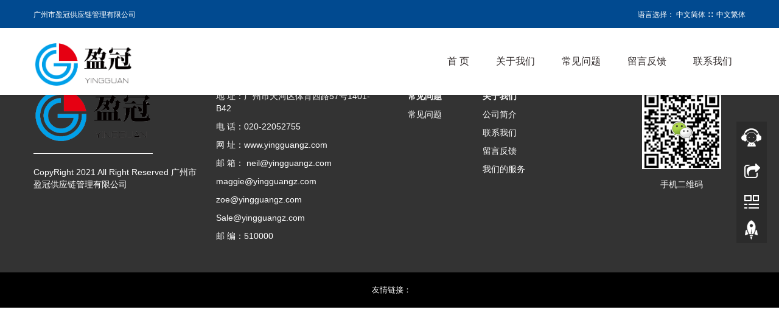

--- FILE ---
content_type: text/html
request_url: http://yingguangz.com/page/advantage/104.php
body_size: 2921
content:
<!DOCTYPE html>
<html lang="zh-CN">
 <head>
  <meta charset="utf-8" />
  <meta http-equiv="X-UA-Compatible" content="IE=edge" />
  <meta name="viewport" content="width=device-width, initial-scale=1" />
  <title>清关服务-广州市盈冠供应链管理有限公司</title>
  <meta name="keywords" content="" />
  <meta name="description" content="" />
  <meta name="applicable-device" content="pc,mobile" />
  <link href="../../Public/css/bootstrap.css" rel="stylesheet" />
  <link href="../../Home/Tpl/default/Public/css/bxslider.css" rel="stylesheet" />
  <link href="../../Home/Tpl/default/Public/css/style.css" rel="stylesheet" />
  <script src="../../Public/js/jquery.min.js"></script>
  <script src="../../Home/Tpl/default/Public/js/bxslider.min.js"></script>
  <script src="../../Home/Tpl/default/Public/js/common.js"></script>
  <script src="../../Public/js/bootstrap.js"></script>
  <!--[if lt IE 9]><script src="http://cdn.bootcss.com/html5shiv/3.7.2/html5shiv.min.js"></script><script src="http://cdn.bootcss.com/respond.js/1.4.2/respond.min.js"></script><![endif]-->
 </head>
 <body>
  <header>
     <div class="top_menu">
    <div class="container">
     <span class="top_name">广州市盈冠供应链管理有限公司</span>
     <div class="language">语言选择：
          <a href="../../big5.php?qh=1" title="中文版">中文简体<!--img src="Home/Tpl/default/Public/images/Chinese.gif" alt="中文版"--></a>
          ∷&nbsp;
          <a href="../../big5.php?qh=2" title="中文繁体">中文繁体<!--img src="Home/Tpl/default/Public/images/English.gif" alt="英文版"--></a>
        </div>
    </div>
   </div>
   <!-- Fixed navbar -->
   <nav class="navbar navbar-default navbar-fixed-top">
    <div class="container">
     <div class="navbar-header">
      <button type="button" class="navbar-toggle collapsed" data-toggle="collapse" data-target="#navbar" aria-expanded="false" aria-controls="navbar"><span class="sr-only">导航菜单</span><span class="icon-bar"></span><span class="icon-bar"></span><span class="icon-bar"></span></button>
      

<a href="#"><img src="../../advance/pics/20210606/1622944922.png" class="logo" alt="logo" /></a>


     </div>
     <div id="navbar" class="navbar-collapse collapse">
      <ul class="nav navbar-nav">
       

<li ><a href="../../index.php">首 页</a>

</li>

<li ><a href="../../page/html/about.php">关于我们</a>

</li>

<li ><a href="../../news/class/">常见问题</a>

</li>

<li ><a href="../../page/html/feedback.php">留言反馈</a>

</li>

<li ><a href="../../page/html/contact.php">联系我们</a>

</li>
 

      </ul>
     </div>
     <!--/.nav-collapse -->
    </div>
   </nav>
  </header>模版文件不在(../../base/templates/page_advantage_104.htm)      <script src="../../Home/Tpl/default/Public/js/jquery.smoove.min.js"></script>
      <script>$('.product_head,.product_img,.left_nav,.case_head,.case_img,.advantage_head,.advantage_right,.advantage_left,.news_head,.news_ul,.answer_ul,.about_head,.js_about_left,.js_about_right,.cooperation_head,.cooperation_img').smoove({offset:'10%'});</script>
      
      <nav class="navbar navbar-default navbar-fixed-bottom mfoot_box">
    <div class="mfoot_nav"><a href="../../"><span class="glyphicon glyphicon-home btn-lg" aria-hidden="true"></span>首页</a></div>
   <div class="mfoot_nav">
            <a href="tel:020-22052755">
                  <span class="glyphicon glyphicon-phone btn-lg" aria-hidden="true"></span>手机
            </a>
      </div>
      <div class="mfoot_nav"  aria-hidden="true"  data-toggle="collapse" data-target="#navbar" aria-expanded="false" aria-controls="navbar">
            <span class="glyphicon glyphicon-th-list btn-lg"></span>分类
      </div>
      <div class="mfoot_nav">
            <a id="gototop" href="#">
                  <span class="glyphicon glyphicon-circle-arrow-up btn-lg" aria-hidden="true"></span>顶部
            </a>
      </div>
</nav>

<footer>
      <div class="container">    
            <div class="row">
                  <div class="col-xs-12 col-sm-3 col-md-3">
                        <img class="footer_logo" src="../../advance/pics/20210606/1622945085.png" alt="底部LOGO">
                        <p class="footer_logo_text"><p>
	CopyRight 2021 All Right Reserved 广州市盈冠供应链管理有限公司&nbsp;
</p>
</p>
                  </div>
                  <div class="col-xs-12 col-sm-3 col-md-3 footer_contact">
                     <p>
	地 址：广州市天河区体育西路57号1401-B42
</p>
<p>
	电 话：020-22052755
</p>
<p>
	网 址：www.yingguangz.com
</p>
<p>
	邮 箱： neil@yingguangz.com
</p>
<p>
	maggie@yingguangz.com
</p>
<p>
	zoe@yingguangz.com
</p>
<p>
	Sale@yingguangz.com
</p>
<p>
	邮 编：510000
</p>
                  </div>
                  <div class="col-xs-12 col-sm-4 col-md-4">
                 
      <div class="col-xs-4 col-md-4 footer_menu">
	  <p class="footer_menu_first"><a target="_blank" href="../../news/class/">常见问题</a></p>
	  

<p ><a href="../../news/class/?86.html" target="_self">常见问题</a></p>


	  </div>
      <div class="col-xs-4 col-md-4 footer_menu">
	  <p class="footer_menu_first"><a target="_blank" href="../../page/html/about.php">关于我们</a></p>
	  

<p ><a href="../../page/html/about.php" target="_self">公司简介</a></p>

<p ><a href="../../page/html/contact.php" target="_self">联系我们</a></p>

<p ><a href="../../page/html/feedback.php" target="_self">留言反馈</a></p>

<p ><a href="../../page/html/services.php" target="_self">我们的服务</a></p>


	  </div>
	  </div>
                  <div class="col-xs-12 col-sm-2 col-md-2">
                        <img class="footer_qrcode" src="../../advance/pics/20210606/1622945703.jpg" alt="二维码图片">
                        <p class="footer_qrcode_text">手机二维码</p>
                  </div>
            </div>
      </div> 
</footer>


<!--客服面板-->
    <link rel="stylesheet" type="text/css" href="../../Public/css/online.css" />
    <div id="cmsFloatPanel">
         <div class="ctrolPanel">
               <a class="service" href="#"></a>
               <a class="message" href="#"></a>
               <a class="qrcode" href="#"></a>
               <a class="arrow" title="返回顶部" href="#"></a>
         </div>
         <div class="servicePanel">
              <div class="servicePanel-inner">
                   <div class="serviceMsgPanel">
                        <div class="serviceMsgPanel-hd"><a href="#"><span>关闭</span></a></div>
                        <div class="serviceMsgPanel-bd">
                          <!--在线QQ-->
                          <!--在线QQ-->
       <!--在线MSN-->
<div class="msggroup">
	<a href="msnim:chat?contact=xxxxxxxxxxx@hotmail.com" target="blank"><img class="qqimg" src="../../Public/images/msn.jpg" alt="MSN在线客服" />维护中</a> 
</div>
                                                   
                        </div>
                        <div class="serviceMsgPanel-ft"></div>
                    </div>
                    <div class="arrowPanel">
                         <div class="arrow02"></div>
                    </div>
              </div>
         </div>
         <div class="messagePanel">
              <div class="messagePanel-inner">
                   <div class="formPanel">
                        
                         <div class="formPanel-bd">
<div class="bdsharebuttonbox" style="display: inline-block; float:left;"><a href="#" class="bds_more" data-cmd="more"></a><a href="#" class="bds_qzone" data-cmd="qzone" title="分享到QQ空间"></a><a href="#" class="bds_tsina" data-cmd="tsina" title="分享到新浪微博"></a><a href="#" class="bds_tqq" data-cmd="tqq" title="分享到腾讯微博"></a><a href="#" class="bds_renren" data-cmd="renren" title="分享到人人网"></a><a href="#" class="bds_weixin" data-cmd="weixin" title="分享到微信"></a></div>
                            <a type="button" class="btn btn-default btn-xs" href="#" style="margin: 12px 0px 0px 10px;">关闭</a>
                         </div>

                   </div>
                   <div class="arrowPanel">
                        <div class="arrow01"></div>
                        <div class="arrow02"></div>
                   </div>
              </div>
         </div>
         <div class="qrcodePanel">
              <div class="qrcodePanel-inner">
                   <div class="codePanel">
                         <div class="codePanel-hd"><span style="float:left">用手机扫描二维码</span><a href="#"><span>关闭</span></a></div>
                         <div class="codePanel-bd">
                              <img src="../../advance/pics/20210606/1622945703.jpg" alt="二维码"/>
                         </div>
                   </div>
                   <div class="arrowPanel">
                        <div class="arrow01"></div>
                        <div class="arrow02"></div>
                   </div>
              </div>
         </div>    </div>
    <script type="text/javascript" src="../../Public/js/online.js"></script>

    <div class="link_box">
    <div class="container">
      <span class="link_title">友情链接</span><button id="link_btn" class="glyphicon glyphicon-plus" aria-hidden="true"></button>
      <span class="link_list">


      </span>
    </div>
</div>
<!--div class="tags_box">
      <div class="container">
            <span class="tags_title">
                  <a href="/P01/tags/index.html" role="button">全部标签</a>
            </span>
            <button id="tags_btn" class="glyphicon glyphicon-plus" aria-hidden="true"></button>
            <span class="tags_rows">
                  <a href=" /P01/product_tags_17.html" role="button"  target="_blank">记录仪</a><a href="/P01/new_tags_18.html" role="button"  target="_blank">油价</a><a href="/P01/download_tags_20.html" role="button"  target="_blank">蓝科</a><a href="/P01/photo_tags_21.html" role="button"  target="_blank">员工</a>            </span>
      </div>
</div-->
  </body>
</html>

--- FILE ---
content_type: text/css
request_url: http://yingguangz.com/Home/Tpl/default/Public/css/style.css
body_size: 6169
content:
/*
 * LankeCMS (http://www.weboss.hk)
 * Copyright (c) 2013-2020 http://www.weboss.hk All rights reserved.
 * Author: 吴先生 <510551@qq.com>
 */
 
body{
    font-family: 'microsoft yahei',Arial,Helvetica, sans-serif;
    color: #2F2F2F;
}
a{
    transition: 0.5s;
    -webkit-transition: 0.5s;
    -moz-transition: 0.5s;
}
ul{
    list-style:none;
}
.clear{
    clear: both;
}
.img-thumbnail{
    transition : opacity 0.7s;
}
.img-thumbnail:hover,
.opacity_img:hover{
    opacity: 0.75;
}

header{
    background-color: #f1f1f1;
}

.top_menu{font-size: 12px;background:#014A90; color: #fff;width:100%;height: 48px;line-height: 48px;}
.language{float: right;height: 48px;color: #fff;}
.language a{color: #fff;}
.top_name{display: inline-block;}

/*导航菜单*/
.navbar{ margin:0px; background-color: #fff; border: none; margin-top: 46px;
  box-shadow: 0px 3px 4px rgba(0, 0, 0,0.1);}
#app_menudown{position: absolute; top:0px; right:0px; font-size: 16px;}
#app_menudown:hover{background-color: #014A90;}


/*幻灯片*/
.flash img{
    width: 100%;
}
.flash ul.bxslider{
    list-style:none;
}
.flash div.bx-pager{
    bottom: 4%;
}
.flash div.bx-controls-direction{
    display:none;
}
/*关于我们*/
.about_us{
margin: 80px 0px 0px 0px;
}
/*服务项目*/
.product_index{margin-top:65px;margin-bottom:65px}
.process_col{border:1px #ddd solid;padding:20px 0px 20px 0px;margin-bottom:20px;}
	.page_img{
	padding-top:10px;
	margin:15px;
	background:#FFF;
	}
	.page_img img{//容器中东西
  -webkit-transition: -webkit-transform 0.8s;
  -moz-transition: -moz-transform 0.8s;
  -o-transition: -o-transform 0.8s;
  transition: transform 0.8s;
}
.page_img img:hover{
  -webkit-transform: scale(1.06);
  -moz-transform: scale(1.06);
  -ms-transform: scale(1.06);
  -o-transform: scale(1.06);
  transform: scale(1.06);
}

/*数字*/
.services_icon h2{font-size: 24px;font-weight: 700;	color: #fff;}
.services_content h4{	font-size: 16px;color: #fff;margin-top: 18px;}
.services_icon{	font-size: 54px;font-weight: 700;color: #fff;margin-top: 18px;}
/*产品搜索*/
.search_group{
      float: right;
      margin: 8px 0px 0px 0px;
      border:1px solid #dfe1e3;
      border-radius:20px;
}
.search_group input.form-control{
      border-radius: 0px;
      box-shadow: none;
      color: #585A5A;
      padding: 0px 0px 0px 15px;
      height: 26px;
      background: transparent;
      border: none;
}
.search_group input.form-control:focus{
    box-shadow: none;
    border-color: #b2e0fb;
}
#search_submit{
    color:#C3C4C5;
    height: 26px;
    font-size: 16px;
    margin-top: -14px;
}
#search_submit:hover{
    color:#0067b6;
    cursor: pointer;
}

/*首页-左侧二级栏目*/
ul.left_snav_ul{
    list-style:none;
    padding:0px;
}
ul.left_snav_ul > li{
    margin:0px;
}
ul.left_snav_ul > li > a{
    display: block;
    text-decoration:none;
    color:#fff;
    padding:5px 0px 5px 30px;
    background: url(../images/left_tree.gif) 20px 8px no-repeat #028ae6;
    border-radius: 25px;
    margin-bottom:8px;
}
ul.left_snav_ul > li > a:hover{
    color:#fff;
    background-color: #03b29c;
}

/*列表页-左侧栏目*/
.left_h3{
    margin-top: 19px;
    font-size: 22px;
    font-weight: normal;
    color: #545454;
    line-height: 50px;
    border-bottom: 1px solid #ebebeb;
}
.left_h3 span{
    display: inline-block;
    height: 50px;
    border-bottom: 1px solid #014A90;
}
.left_column ul.left_nav_ul{
    list-style:none;
    padding:0px;
    margin:15px 0px 0px 0px;
    padding-bottom: 10px;
  }
.left_column ul.left_nav_ul > li{
    margin-bottom: 5px;
    border-bottom: 1px solid #f2f2f2;
    background: url(../images/left_li.gif) 6px 12px no-repeat;
}
.left_column ul.left_nav_ul > li > a{
    display: block;
    text-decoration:none;
    color:#000;
    font-size:14px;
    background:transparent;
    border-radius:0px; 
    padding:6px 0px 6px 18px;
    margin-bottom: 8px;
}
.left_column ul.left_nav_ul > li > a:hover,
.left_column ul.left_nav_ul li a.left_active{
    color:#03b29c;
    background:transparent;
}
/*列表页-左侧二级栏目*/
.left_column ul.left_snav_ul{
    list-style:none;
    padding:0px;
}
.left_column ul.left_snav_ul > li{
    margin-bottom: 7px;
    border-bottom: 1px solid #f2f2f2;
    background: url(../images/left_sli.gif) 15px 11px no-repeat;
}
.left_column ul.left_snav_ul > li > a{
    display: block;
    text-decoration:none;
    color:#000;
    padding:5px 0px 5px 25px;
    background: transparent;
    border-radius: 25px;
    margin-bottom:8px;
}
.left_column ul.left_snav_ul > li > a:hover{
    color:#03b29c;
    background:transparent;
}

/*左侧新闻*/
.left_news{
    clear: both;
    list-style:none;
    margin:0px;
    padding:0px;
}
.left_news li{
    color:#545455;
    border-bottom: 1px dotted #dddddd;
    background: url(../images/li.png) no-repeat left 15px;
    line-height:21px; 
    padding: 10px 0px; 
    padding-left:14px;
}
.left_news li a{
    color:#2F2F2F;
}
.left_news li a:hover,
.left_news li a:focus{
    text-decoration:none;
    color:#03b29c;
}

/*左侧联系*/
.left_contact{
    margin:30px 0px 35px 0px;
}
.left_contact p{
    clear: both;
}

/*首页产品*/
.product_head h2{
    text-align: center; 
    margin-top: 60px; 
    font-size: 38px; 
    color: #333;
    font-weight: bold;
}
.product_head span{
    display: block; 
    height: 10px; 
    background: url(../images/Untitled-1.png) center center no-repeat;
}
.product_head p{
    text-align: center;
    font-size: 18px; 
    color: #555; 
    margin-top:8px;
}
.product_list{
    clear: both;
    padding: 25px 0px 0px 0px;
    margin-right: -15px;
    margin-left: -15px;
}
.product_list2{
    padding-top: 20px;
}
.product_img{
    padding-left: 15px; 
    padding-right: 15px; 
    min-height: 270px;
}
.product_img img{
    margin-right: auto;
    margin-left: auto;
    display: block;
    max-height: 200px; 
    max-width: 100%;
    height: auto; 
    margin-bottom: 10px; 
    padding: 0px 0px 0px 0px;
}
.product_list2 div.product_img{
    min-height: 260px;
}
.product_title{
    text-align: center;
    height: 40px;
}
.product_title a{
    color: #2F2F2F;
}
.product_title a:hover{
    text-decoration: none;
    color:#0071bf;
}

/*首页-客户案例*/
.case_bg,.sevices_bg{
    padding-bottom: 30px;
}
.case_head h2{
    text-align: center;
    margin-top: 60px;
    font-size: 38px; 
    color: #fff;
    font-weight: bold;
}
.case_head span{
    display: block; 
    height: 10px; 
    background: url(../images/Untitled-1.png) center center no-repeat;
}
.case_head p{
    text-align: center;
    font-size: 18px;
    color: #fff;
    margin-top:8px;
}
.case_list{
    clear: both;
    padding: 25px 0px 0px 0px;
    margin-right: -15px;
    margin-left: -15px;
}
.case_list2{
    padding-top: 20px;
}
.case_img{
    padding-left: 15px;
    padding-right: 15px;
    min-height: 270px;
}
.case_img img{
    margin-right: auto;
    margin-left: auto;
    display: block;
    max-height: 270px;
    max-width: 100%;
    height: auto; 
    margin-bottom: 10px; 
    padding: 0px 0px 0px 0px;
}
.case_list2 div.case_img{
    min-height: 220px;
}
.case_title{
    text-align: center;
    height: 40px;
}
.case_title a{
    color: #fff;
    font-weight: bold;
}
.case_title a:hover{
    text-decoration: none;
    color:#014A90;
}
.case_title2 a{
    color: #2F2F2F;
    font-weight: normal;
}
.case_title2 a:hover{
    text-decoration: none;
    color:#0071bf;
}

/*首页-新闻资讯*/
.news_bg{
    background-color: #f7f7f7;
}
.news_head{
    margin-bottom: 20px;
}
.news_head h2{
    text-align: center; 
    margin-top: 50px; 
    font-size: 38px; 
    color: #333;
    font-weight: bold;
}
.news_head span{
    display: block; 
    height: 10px; 
    background: url(../images/Untitled-1.png) center center no-repeat;
}
.news_head p{
    text-align: center;
    font-size: 18px; 
    color: #555; 
    margin-top:8px;
}
.news_p{text-align: center; color: #333; font-size:13px;padding:0px; margin-top:8px;}
.news_img{min-height:430px; margin-top:25px; margin-bottom:50px; background-repeat: no-repeat;}
.news_index{clear: both; list-style:none;margin:0px; padding: 0px; padding-left: 15px; margin-bottom: 25px;}
.news_index li{padding: 22px 0px 22px 0px; border-bottom: 1px dotted #dbd4cd;}
.news_index li span{display: inline-block; width: 60px; height:60px; text-align: center; background-color: #f5f5f5; color: #DB0F30; float: left;  padding:0px 2px; margin-right: 15px;}
.news_index li span strong{display: block; font-size: 23px; padding-top:5px;}
.news_index li span i{display: block; font-size: 12px;  font-style: normal; font-family: Arial;}
.news_index li a{color:#333333;}
.news_index li a:hover{ text-decoration:none;color:#ff0000; }
.news_index li em{ font-style: normal; display:inline-block; line-height: 18px;color:#999999; padding-top: 8px; font-size: 12px;}

/*首页-公司简介*/
.about_head{
    margin-bottom: 60px;
}
.about_head h2{
    text-align: center; 
    margin-top: 50px; 
    font-size: 38px; 
    color: #333;
    font-weight: bold;
}
.about_head span{
    display: block; 
    height: 3px; 
    background: url(../images/h2_line.jpg) center center no-repeat;
}
.about_head p{
    text-align: center;
    font-size: 18px; 
    color: #555; 
    margin-top:8px;
}
.about_h3{
    font-family: Arial;
    color: #DB0F30;
    font-size: 42px;
    font-weight: bold;
    margin: 0px;
}
.about_p{
    font-size: 16px;
    color: #000;
    padding-bottom: 20px;
    border-bottom: 1px solid #dadada;
}
.about_content{
    line-height: 30px;
    color: #555;
    margin-top:20px;
}
.about_btn{
    display: block;
    text-align: center;
    width: 140px;
    padding: 7px 0px;
    color: #fff;
    text-decoration: none;
    border-radius: 15px;
    background-color: #DB0F30;
    margin-top: 20px;
}
.about_btn:hover,.about_btn:focus{
    color: #fff;
    text-decoration: none;
    background-color: #014A90;
}
.about_video{
    width: 100%;
}
/*首页-办事处按钮背景*/
.bsc_index p:nth-child(1){
	padding-left:25px;
    background: url(../images/con3.png) left center no-repeat;
}
.bsc_index p:nth-child(2){
	padding-left:25px;
    background: url(../images/con1.png) left center no-repeat;
}
.bsc_index p:nth-child(3){
	padding-left:25px;
    background: url(../images/con2.png) left center no-repeat;
}
/*首页-合作客户*/
.cooperation_head{
    margin-top: 60px;
    margin-bottom: 30px;
}
.cooperation_head p{
    text-align: center;
    font-size: 24px; 
    color: #333; 
    margin-top:8px;
}
.cooperation_head span{
    display: block; 
    height: 10px; 
    background: url(../images/Untitled-1.png) center center no-repeat;
}
.cooperation_img{
    padding-left: 15px; 
    padding-right: 15px; 
    min-height: 180px;
}
.cooperation_img img{
    margin-right: auto;
    margin-left: auto;
    display: block;
    max-height: 170px; 
    max-width: 100%;
    height: auto; 
    margin-bottom: 10px; 
    padding: 0px 0px 0px 0px;
}
/*列表页-横幅*/
.bsc_title{
	font-size:22px;
	line-height:52px;
	color:#DB0F30;
	}
.bsc_body p{
	font-size:16px;
	line-height:28px;
	color:#fff;
	}
/*列表页-横幅*/
.page_bg{
    height: 229px;
    margin-bottom: 0px;
}
.page_bg2{
    height: 340px;
}
/*列表页-面包屑*/
.bread_bg{
    background-color: #f3f3f3;
}
.bread_nav{
    padding: 10px 0px 10px 0px;
}
.bread_nav span{
    border-left: 8px solid #014A90;
    padding-left: 8px;
}
.bread_nav a{
    color: #4c4c4c;
}
.bread_nav a:hover{
    color: #0071bf;
    text-decoration: none;
}

/*列表页-右栏*/
.right_head{
    clear: both;
}
.right_head h2{
    height: 50px;
    font-size: 22px;
    font-weight: normal;
    color: #545454;
    line-height: 50px;
    border-bottom: 1px solid #ebebeb;
}
.right_head h2 span{
    display: inline-block;
    height: 50px;
    border-bottom: 1px solid #014A90;
}
.right_contents{
    clear: both;
    padding:15px 0px 15px 0px; 
    line-height:28px; 
    overflow: auto;
}
.right_contents_h1{
    margin: 0px;
    padding: 10px 0px;
    text-align: center;
    color: #000;
    font-size:24px;
    color:#434343;
    font-weight:bold;
    line-height: 34px;
}
.right_contents img {
    max-width: 840px;
}

/*列表页-新闻*/
.right_new{
    clear: both; 
    list-style:none;
    margin:0px; 
    padding:0px 0px 20px 0px;
}
.right_new li{
    color:#898989;
    background: url(../images/li.png) no-repeat left 18px;
    font-size: 16px;
    line-height:22px; 
    padding:12px 0px; 
    padding-left:13px;
    border-bottom: 1px dashed #e3e2e2;
}
.right_new li a{
    color:#2F2F2F;
}
.right_new li a:hover,
.right_new li a:focus{
    text-decoration:none;
    color:#0071bf;
}
.right_new_time{
    float:right;
}
.relevant_new ul.right_new li{
    font-size: 14px;
}

/*分页样式*/
.page{
    clear:both;
    margin:20px 0px 20px 0px;
    text-align: center;
 }
.page a{
    display: inline-block; 
    font-family: Arial; 
    font-size: 13px; 
    border: #dbdbdb 1px solid; 
    padding:4px 9px; 
    margin: 2px; 
    margin-bottom: 5px; 
    color: #31363c; 
    text-decoration: none
}
.page a:hover,.page a:focus{
    font-family: Arial;
    font-size: 13px;
    border: #0071be 1px solid;
    padding:4px 9px;color: #fff;
    background-color: #0071be;
}
.page .current{
    font-family: Arial;
    border: #0071be 1px solid; 
    font-size: 13px; 
    padding:5px 9px; 
    color: #fff;
    margin: 2px;  
    background-color: #0071be
}

/*产品详细页*/
.showpic_box,.proinfo_box{
    margin: 30px 0px 20px 0px;
}
.product_h1{
    margin:0px; 
    line-height:22px; 
    font-size:16px;
    font-weight: bold;
    color: #000; 
    padding-bottom:10px;
    border-bottom: 1px dotted #cccccc; 
}
.product_info{
    list-style:none;
    padding:0px;
    margin-top:10px;
  }
.product_info p{
    line-height:28px; 
}
.product_btn{
    margin-top: 25px;
}
#pic-page{
    text-align: center;
    margin-top:10px;
}
#pic-page a{
    margin: 0 2px;
}
#pic-page a img
{
    width:40px;
    padding: 2px;
    border: solid #ccc 1px;
    margin-bottom:5px;
}
#pic-page a:hover img,
#pic-page a.active img {
    border: solid #5280DD 1px;
}
.product_con {
    clear: both; 
    border-top: 1px dotted #a9a9a9;
    margin:10px 0px 20px 0px;
    padding:20px 0px 0px 0px; 
    line-height:26px;
    overflow: auto;
 }
.photo_con {
    clear: both;
    margin:0px 0px 20px 0px; 
    padding:10px 0px 20px 0px;
    line-height:26px;
    overflow: auto;
 }
 .product_con img,
 .photo_con img {
    max-width: 840px;
 }

/*按钮样式*/
.download_btn {
    float: right;
    display: block;
    margin: 10px 10px 20px 0px;
  }
.page-btn {
    display: inline-block;
    float: left; 
    background-color: #0071bf;
    border-radius: 0px; 
    border: none; 
    transition:background 0.3s;
    margin-right: 15px;
   }
.page-btn:hover,
.page-btn:focus {
    background-color:#014A90;
}
.grey-btn {
    border-radius: 0px;
    border: none;
    background-color: #E8E8E8;
}
.grey-btn:hover,
.grey-btn:focus {
    background-color: #ccc;
}

/*在线留言订购*/
.feedback {
    margin-top: 50px;
}
.form-horizontal .form-group{
    margin-right: -10px;
    margin-left: -10px;
}
.codeimg{
    margin: 0px 0px -10px -18px;
}

/*上一个下一个*/
.point{
    clear: both; 
    margin:20px 0px 40px 0px;
    padding-bottom: 40px;
    line-height:22px;
  }
.point span.to_prev{
    text-align:center;
}
.point span.to_prev a{
    color:#337AB7;
}
.point span.to_prev a:hover{
    color: #ea042b;
}
.point span.to_next{
    text-align:center;
}
.point span.to_next a{
    color:#337AB7;
}
.point span.to_next a:hover{
    color: #ea042b;
}

/*标签样式*/
.tags{
    margin: 18px 0px 10px 0px;
}
.tags a{
    margin: 0px 5px 8px 0px;
}
.tags_list{
    padding: 5px 10px 100px 10px;
}
.tags_ul{
    margin-top: 0px;
}
.tags_ul li{
    line-height: 28px;
    margin-bottom: 8px;
    padding-bottom: 10px;
}
.tags_ul h3{
    font-size: 14px;
    padding: 0px;
    margin: 0px;
    line-height: 20px;
}
.tags_ul p{
    font-size: 13px;
    padding: 0px;
    margin: 0px;
    color: #777;
    line-height: 20px;
    padding-top: 8px;
}

/*网站地图*/
ul.ul_sitemap{
    margin: 30px 0px 40px 30px;
}
ul.ul_sitemap li{
    list-style: none;
    line-height: 26px;
    clear: both;
 }
ul.ul_sitemap li a{
    color: #fff;
}
li.small_li_sitemap{
    clear: both;
    padding-left: 12px;
}
li.small_li2_sitemap{
    float: left;
    padding-left: 20px;
 }

/*友情链接*/
.link_box{
    background-color: #000000;
    padding: 20px 0px 20px 0px;
    text-align: center;
    color: #fff;
    font-size: 13px;
}
.link_box a{
    color: #fff;
    padding:0px 0px 0px 10px;
    font-size: 13px;
}
.link_box a:hover{
    text-decoration: none;
    color:#014A90;
}
.link_box a:last-child{
    border-right:0px;
}
.link_box button{
    display: none;
}
.link_title{
    font-size: 13px;
    margin-right: -6px;
}
.link_title:after{
    content:"：";
}

/*底部TAGS*/
.tags_box{
    background-color: #000000;
    padding: 5px 0px 20px 0px;
    text-align: center;
    color: #95abc1;
    font-size: 13px;
  }
.tags_box a{
    color: #95abc1;
    padding:0px 2px 0px 8px;
    font-size: 13px;
  }
.tags_box a:hover{
    text-decoration: none;
    color: #97f3e7;
 }
.tags_box a:last-child{
    border-right:0px;
}
.tags_box button{
    display: none;
}
.tags_title{
    font-size: 13px;
    margin-right: -6px;
 }
.tags_title a{
    padding:0px;
}
.tags_title:after{
    content:"：";
}

/*底部信息*/
footer{
    margin-top: 20px;
    color:#fff;
    padding:60px 0px 40px 0px;
    background: url(../images/foot_bg.png) repeat-x top center;
}
.footer_logo{
    max-width: 196px;
}
.footer_logo_text{
    width: 196px;
    text-align: center;
    margin-top: 20px;
    padding-top: 10px;
    border-top: 1px solid #fff;
    line-height: 22px;
}
.footer_sitemap{
    color: #fff;
}
.footer_sitemap:hover,
.footer_sitemap:focus {
    color: #97f3e7;
    text-decoration: none;
}
/*底部分类*/
.footer_menu a{
    color: #fff;
}
.footer_menu a:hover{
    color: #97f3e7;
    text-decoration: none;
}
.footer_menu_first{
    font-weight: bold;
}
.footer_qrcode{
    max-width: 130px;
}
.footer_qrcode_text{
    width: 130px;
    text-align: center;
    margin-top: 15px;
}

/*底部翻译*/
.translate{
    background-color: #005188;
}
.translate_btn{
    width:130px;
    margin: 0 auto;
    padding-top:20px;
}

/*UEditor编辑器前端表格样式*/
table{
    margin-bottom:10px;
    border-collapse:collapse;
    display:table;
}
td,th{
    padding: 5px 10px;
    border: 1px solid #DDD;
}
caption{
    border:1px dashed #DDD;
    border-bottom:0;
    padding:3px;
    text-align:center;
}
th{
    border-top:1px solid #BBB;
    background-color:#F7F7F7;
}
table tr.firstRow th{
    border-top-width:2px;
}
.ue-table-interlace-color-single{
    background-color: #fcfcfc;
  } 
.ue-table-interlace-color-double{
    background-color: #f7faff;
}
td p{
    margin:0;
    padding:0;
}


/*大屏幕样式*/
@media screen and (min-width: 769px) {
      .logo{margin:25px 0px 0px 0px; max-width:330px; max-height: 70px;}
      .flash{margin-top: 78px;}
      .navbar{min-height: 80px;}
      .navbar-nav{float:right;}
      .navbar-nav > li > a {text-align: center;}
      .navbar-default .navbar-nav > li > a{padding:45px 22px 45px 22px;color: #312b2b;font-size: 16px;}
      .navbar-default .navbar-nav > li > a:hover,
      .navbar-default .navbar-nav > li > a:focus,
      .navbar-default .navbar-nav > .active > a,
      .navbar-default .navbar-nav > .active > a:hover,
      .navbar-default .navbar-nav > .open > a,
      .navbar-default .navbar-nav > .open > a:hover,
      .navbar-default .navbar-nav > .open > a:focus {
         background-color: #014A90; color: #fff; }

      .small-nav{min-height: 50px; margin-top: 0px;background: rgba(255,255,255,0.9);box-shadow: 0px 3px 4px rgba(0, 0, 0,0.1);}
      .small-nav .navbar-nav > li > a{padding-top: 20px; padding-bottom:20px;}
      .small-nav img.logo{max-height: 50px; max-width:220px; margin:5px 0px 0px 0px;}

      .nav_small{background: rgba(255,255,255,0.9);padding: 8px 0px 8px 0px; border-radius: 0px; border: none; }
      .nav_small > li{}
      .nav_small > li > a{line-height:26px; color: #312b2b; font-size: 13px;}
      .nav_small > li > a:hover{color: #fff; background-color: #014A90;}
       #app_menudown,#small_search{ display:none; }
    .mfoot_box {
      display:none;
    }
}

/*小屏幕样式*/
@media screen and (max-width: 768px) {
      .logo{margin:5px 0px 5px 10px; max-width:180px; max-height: 40px;}
      .flash{margin-top: 50px;}
      .navbar{min-height: 50px;}
      .navbar-default .navbar-brand {color: #fff; font-size: 16px;}
      .navbar-default .navbar-brand:hover,
      .navbar-default .navbar-brand:focus {color: #fff;}
      .navbar-toggle{}
      .navbar-default .navbar-collapse, .navbar-default .navbar-form{border:none;}
      .navbar-default .navbar-toggle:hover,
      .navbar-default .navbar-toggle:focus {
      }
      .navbar-default .navbar-toggle .icon-bar{}
      .navbar-default .navbar-nav{margin-top: 0px;margin-bottom: 0px;}
      .navbar-default .navbar-nav > li {}
      .navbar-default .navbar-nav > li:last-child{border: none;}
      .navbar-default .navbar-nav > li > a,
      .navbar-default .navbar-nav .open .dropdown-menu > li > a{}
      .navbar-default .navbar-nav > li > a:hover,
       .navbar-default .navbar-nav > li > a:focus,
       .navbar-default .navbar-nav > .active > a, 
       .navbar-default .navbar-nav > .active > a:hover, 
       .navbar-default .navbar-nav > .active > a:focus,
       .navbar-default .navbar-nav > .open > a, 
       .navbar-default .navbar-nav > .open > a:hover, 
       .navbar-default .navbar-nav > .open > a:focus,
       .navbar-default .navbar-nav .open .dropdown-menu > li > a:hover{
        background-color: #014A90; color: #fff;}

       .small-nav{margin-top: 0px;background: rgba(255,255,255,0.9);box-shadow: 0px 3px 4px rgba(0, 0, 0,0.1);}

      .top_name,.home-btn,.page_bg,.center_nav{display: none;}
      .language{border-left: 0px; border-right: 0px; }
      .list_box{margin-top: 75px;}
      #topsearch{display: none;}

    /*手机-首页产品*/
    .product_head h2 {
        margin-top: 40px; 
        font-size: 25px; 
    }

    .product_head p {
        font-size: 14px; 
        margin-top:8px;
    }
    .product_img {
        min-height: 180px;
    }
    .product_list2 div.product_img{
        min-height: 180px;
    }

    /*手机-首页案例*/
    .case_head h2 {
        font-size: 26px; 
    }
    .case_head p {
        font-size: 14px;
        margin-top:4px;
    }
    .case_img {
        min-height: 150px;
    }
    .case_list2 div.case_img {
        min-height: 150px;
    }
    .case_bg{
    padding-top: 0;
    padding-bottom: 0;
    }
    .sevices_bg{
    padding-top: 0;
    padding-bottom: 45px;
    }
	/*手机-首页新闻*/
    .news_head{
        margin-bottom: 0px;
    }
    .news_head h2{
        margin-top: 30px; 
        font-size: 26px; 
    }

    .news_head p{
        font-size: 14px; 
        margin-top:4px;
    }
    .news_index{padding-left: 0px;}
    .news_img{display: none;}
    .news_time{ display:none;}
    .news_h2{font-size:24px;margin-top:20px; }
    .news_p{font-size:12px;margin-top:4px;}

    /*手机-首页公司简介*/
    .about_us{
    margin-top: 40px;
    }
    .about_p,.about_h3{
    text-align:center;
    }
    .about_head{
        margin-bottom: 25px;
    }
    .about_head h2{
        margin-top: 35px; 
        font-size: 26px; 
    }
    .about_head p{
        font-size: 14px; 
        margin-top:8px;
    }
    .about_content{
        margin-top:0px;
    }
    .about_btn{
        display: block;
        width: 200px;
        margin: 0 auto;
        margin-top: 20px;
        margin-bottom: 40px;
    }

    /*手机-首页合作客户*/
    .cooperation_head{
        margin-top: 50px;
    }
    .cooperation_head p{
        font-size: 22px; 
        margin-top:8px;
    }
    .cooperation_img{
        min-height: 100px;
    }

    .page_bg{
        display: none;
    }
    .page_bg2{
    height:auto;
	background:#00000;
	padding-bottom:45px;
    }
    .right_contents img,
    .product_con img,
    .photo_con img {
        max-width: 100%;
    }
    .feedback{
        margin-top:20px;
    }
    .proinfo_box {
        margin-bottom: 80px;
    }
    #pic-page a img {
        width:35px;
    }
    #cmsFloatPanel{
        display: none;
    }
    .point span.to_prev,
    .point span.to_next {
        text-align:left;
        padding-bottom: 8px;
    }

    /*手机-底部信息*/
    footer {
        padding-top: 60px;
        padding-bottom:25px;
    }
    .footer_logo,
    .footer_logo_text {
        display: none;
    }
    .footer_contact {
        margin-bottom:30px;
    }
    .footer_qrcode{
        display: block;
        max-width: 130px;
        margin: 0 auto;
        margin-top: 25px;
    }
    .footer_qrcode_text {
        width: 130px;
        margin: 0 auto;
        margin-top: 10px;
        margin-bottom: 35px;
    }

    /*手机-友情链接*/
    .link_box {
        padding-left: 7px;
        margin-bottom: 50px;
    }
    .link_box a {
        display: block;
        border-right:0px;
        padding:4px 0px;
    }
    .link_title{
        display: block;
    }
    .link_title:after {
        content:"";
    }
    .link_box button{
        display: inline-block;
        background-color: transparent;
        border: none;
        float: right;
        margin-top: -20px;
    }
    .link_box button:hover,
    .link_box button:focus{
        color: #97f3e7;
    }
    .link_list{
        display: none;
        padding-top: 7px;
    }

    /*手机-Tags标签*/
    .tags_box{
        padding-left: 7px;
        margin-bottom: 50px;
    }
    .tags_box a{
        display: block;
        border-right:0px;
        padding:4px 0px;
    }
    .tags_title{
        display: block;
    }
    .tags_title:after{
        content:"";
    }
    .tags_box button{
        display: inline-block;
        background-color: transparent;
        border: none;
        float: right;
        margin-top: -20px;
      }
    .tags_box button:hover,
    .tags_box button:focus{
        color: #97f3e7;
    }
    .tags_rows{
        display: none;
        padding-top: 7px;
     }

    /*手机-底部按钮*/
    .mfoot_box{
        background-color: #fafafa;
    }
    .mfoot_nav {
        width:25%;
        float:left;
        background-color: #fafafa;
        text-align:center;
        color:#898989;
		cursor:pointer;
    } 
    .mfoot_nav:hover,
    .mfoot_nav:focus {
        background-color: #e4e4e4;
        cursor:pointer;
    }
    .mfoot_nav a {
        color:#898989;
        display:block;
    }
    .mfoot_nav a:hover,
    .mfoot_nav a:focus{
       text-decoration:none;
    }
    .mfoot_nav span {
        display:block;
        padding:3px 0px 0px 0px;
    }
    .mfoot_share {
        width: 240px;
        padding: 5px;
    }
}

@media screen and (max-width: 767px) {
    .copyright_p{display:none;}
}

/*320px到768px*/
@media screen and (min-width:320px) and (max-width:768px) {
    .col-mm-1, .col-mm-2, .col-mm-3, .col-mm-4, .col-mm-5, .col-mm-6, .col-mm-7, .col-mm-8, .col-mm-9, .col-mm-10, .col-mm-11, .col-mm-12 {
      float: left;
    }
    .col-mm-12 {
      width: 100%;
    }
    .col-mm-11 {
      width: 91.66666667%;
    }
    .col-mm-10 {
      width: 83.33333333%;
    }
    .col-mm-9 {
      width: 75%;
    }
    .col-mm-8 {
      width: 66.66666667%;
    }
    .col-mm-7 {
      width: 58.33333333%;
    }
    .col-mm-6 {
      width: 50%;
    }
    .col-mm-5 {
      width: 41.66666667%;
    }
    .col-mm-4 {
      width: 33.33333333%;
    }
    .col-mm-3 {
      width: 25%;
    }
    .col-mm-2 {
      width: 16.66666667%;
    }
    .col-mm-1 {
      width: 8.33333333%;
    }
}